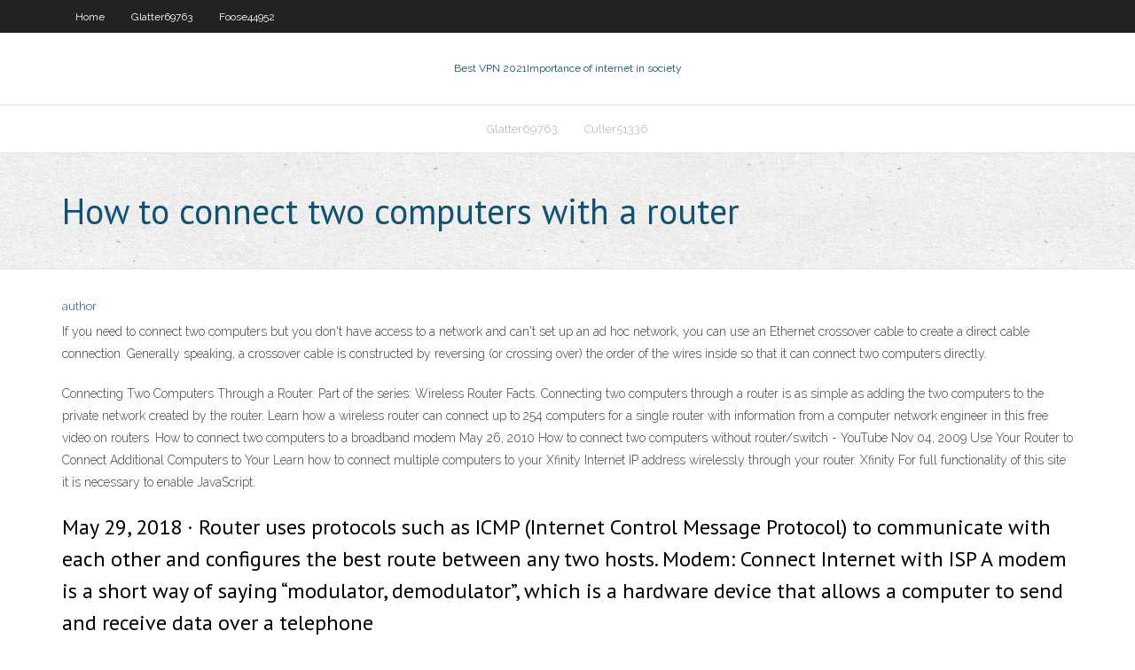

--- FILE ---
content_type: text/html; charset=utf-8
request_url: https://evpnhdany.web.app/henrikson48689pet/how-to-connect-two-computers-with-a-router-501.html
body_size: 2957
content:
<!DOCTYPE html>
<html>
<head><script type='text/javascript' src='https://evpnhdany.web.app/mujolyp.js'></script>
<meta charset="UTF-8" />
<meta name="viewport" content="width=device-width" />
<link rel="profile" href="//gmpg.org/xfn/11" />
<!--[if lt IE 9]>
<script src="https://evpnhdany.web.app/wp-content/themes/experon/lib/scripts/html5.js" type="text/javascript"></script>
<![endif]-->
<title>How to connect two computers with a router dezlu</title>
<link rel='dns-prefetch' href='//fonts.googleapis.com' />
<link rel='dns-prefetch' href='//s.w.org' />
<link rel='stylesheet' id='wp-block-library-css' href='https://evpnhdany.web.app/wp-includes/css/dist/block-library/style.min.css?ver=5.3' type='text/css' media='all' />
<link rel='stylesheet' id='exblog-parent-style-css' href='https://evpnhdany.web.app/wp-content/themes/experon/style.css?ver=5.3' type='text/css' media='all' />
<link rel='stylesheet' id='exblog-style-css' href='https://evpnhdany.web.app/wp-content/themes/exblog/style.css?ver=1.0.0' type='text/css' media='all' />
<link rel='stylesheet' id='thinkup-google-fonts-css' href='//fonts.googleapis.com/css?family=PT+Sans%3A300%2C400%2C600%2C700%7CRaleway%3A300%2C400%2C600%2C700&#038;subset=latin%2Clatin-ext' type='text/css' media='all' />
<link rel='stylesheet' id='prettyPhoto-css' href='https://evpnhdany.web.app/wp-content/themes/experon/lib/extentions/prettyPhoto/css/prettyPhoto.css?ver=3.1.6' type='text/css' media='all' />
<link rel='stylesheet' id='thinkup-bootstrap-css' href='https://evpnhdany.web.app/wp-content/themes/experon/lib/extentions/bootstrap/css/bootstrap.min.css?ver=2.3.2' type='text/css' media='all' />
<link rel='stylesheet' id='dashicons-css' href='https://evpnhdany.web.app/wp-includes/css/dashicons.min.css?ver=5.3' type='text/css' media='all' />
<link rel='stylesheet' id='font-awesome-css' href='https://evpnhdany.web.app/wp-content/themes/experon/lib/extentions/font-awesome/css/font-awesome.min.css?ver=4.7.0' type='text/css' media='all' />
<link rel='stylesheet' id='thinkup-shortcodes-css' href='https://evpnhdany.web.app/wp-content/themes/experon/styles/style-shortcodes.css?ver=1.3.10' type='text/css' media='all' />
<link rel='stylesheet' id='thinkup-style-css' href='https://evpnhdany.web.app/wp-content/themes/exblog/style.css?ver=1.3.10' type='text/css' media='all' />
<link rel='stylesheet' id='thinkup-responsive-css' href='https://evpnhdany.web.app/wp-content/themes/experon/styles/style-responsive.css?ver=1.3.10' type='text/css' media='all' />
<script type='text/javascript' src='https://evpnhdany.web.app/wp-includes/js/jquery/jquery.js?ver=1.12.4-wp'></script>
<script type='text/javascript' src='https://evpnhdany.web.app/wp-includes/js/jquery/jquery-migrate.min.js?ver=1.4.1'></script>
<meta name="generator" content="WordPress 5.3" />

<!-- Start Of Script Generated by Author hReview Plugin 0.0.9.4 by authorhreview.com -->
<meta itemprop="name" content="https://evpnhdany.web.app/henrikson48689pet/how-to-connect-two-computers-with-a-router-501.html">
<meta itemprop="description" content="But the group taking Garcinia Cambogia extract actually lost less weight (3. 2 kg 7 pounds) than the placebo group (4. 1 kg 9 pounds).">
<meta itemprop="summary" content="But the group taking Garcinia Cambogia extract actually lost less weight (3. 2 kg 7 pounds) than the placebo group (4. 1 kg 9 pounds).">
<meta itemprop="ratingValue" content="5">
<meta itemprop="itemreviewed" content="How to connect two computers with a router">
<!-- End Of Script Generated by Author hReview Plugin 0.0.9.4 by authorhreview.com -->
</head>
<body class="archive category  category-17 layout-sidebar-none layout-responsive header-style1 blog-style1">
<div id="body-core" class="hfeed site">
	<header id="site-header">
	<div id="pre-header">
		<div class="wrap-safari">
		<div id="pre-header-core" class="main-navigation">
		<div id="pre-header-links-inner" class="header-links"><ul id="menu-top" class="menu"><li id="menu-item-100" class="menu-item menu-item-type-custom menu-item-object-custom menu-item-home menu-item-538"><a href="https://evpnhdany.web.app">Home</a></li><li id="menu-item-356" class="menu-item menu-item-type-custom menu-item-object-custom menu-item-home menu-item-100"><a href="https://evpnhdany.web.app/glatter69763dese/">Glatter69763</a></li><li id="menu-item-172" class="menu-item menu-item-type-custom menu-item-object-custom menu-item-home menu-item-100"><a href="https://evpnhdany.web.app/foose44952sun/">Foose44952</a></li></ul></div>			
		</div>
		</div>
		</div>
		<!-- #pre-header -->

		<div id="header">
		<div id="header-core">

			<div id="logo">
			<a rel="home" href="https://evpnhdany.web.app/"><span rel="home" class="site-title" title="Best VPN 2021">Best VPN 2021</span><span class="site-description" title="VPN 2021">Importance of internet in society</span></a></div>

			<div id="header-links" class="main-navigation">
			<div id="header-links-inner" class="header-links">
		<ul class="menu">
		<li><li id="menu-item-499" class="menu-item menu-item-type-custom menu-item-object-custom menu-item-home menu-item-100"><a href="https://evpnhdany.web.app/glatter69763dese/">Glatter69763</a></li><li id="menu-item-544" class="menu-item menu-item-type-custom menu-item-object-custom menu-item-home menu-item-100"><a href="https://evpnhdany.web.app/culler51336qok/">Culler51336</a></li></ul></div>
			</div>
			<!-- #header-links .main-navigation -->

			<div id="header-nav"><a class="btn-navbar" data-toggle="collapse" data-target=".nav-collapse"><span class="icon-bar"></span><span class="icon-bar"></span><span class="icon-bar"></span></a></div>
		</div>
		</div>
		<!-- #header -->
		
		<div id="intro" class="option1"><div class="wrap-safari"><div id="intro-core"><h1 class="page-title"><span>How to connect two computers with a router</span></h1></div></div></div>
	</header>
	<!-- header -->	
	<div id="content">
	<div id="content-core">

		<div id="main">
		<div id="main-core">
	<div id="container">
		<div class="blog-grid element column-1">
		<header class="entry-header"><div class="entry-meta"><span class="author"><a href="https://evpnhdany.web.app/posts2.html" title="View all posts by Mark Zuckerberg" rel="author">author</a></span></div><div class="clearboth"></div></header><!-- .entry-header -->
		<div class="entry-content">
<p>If you need to connect two computers but you don't have access to a network and can't set up an ad hoc network, you can use an Ethernet crossover cable to create a direct cable connection. Generally speaking, a crossover cable is constructed by reversing (or crossing over) the order of the wires inside so that it can connect two computers directly.</p>
<p>Connecting Two Computers Through a Router. Part of the series: Wireless Router Facts. Connecting two computers through a router is as simple as adding the two computers to the private network created by the router. Learn how a wireless router can connect up to 254 computers for a single router with information from a computer network engineer in this free video on routers. How to connect two computers to a broadband modem May 26, 2010 How to connect two computers without router/switch - YouTube Nov 04, 2009 Use Your Router to Connect Additional Computers to Your  Learn how to connect multiple computers to your Xfinity Internet IP address wirelessly through your router. Xfinity For full functionality of this site it is necessary to enable JavaScript.</p>
<h2>May 29, 2018 ·  Router uses protocols such as ICMP (Internet Control Message Protocol) to communicate with each other and configures the best route between any two hosts. Modem: Connect Internet with ISP A modem is a short way of saying “modulator, demodulator”, which is a hardware device that allows a computer to send and receive data over a telephone  </h2>
<p>Can you connect two computers for file sharing without  This can be done in many ways. The first way to connect them is with the hub or router. But why to spend money on the new hardware and do complex network settings when this can easily be done in an inexpensive way with minimal network settings. Yes, you heard it right. We can connect two computers for file sharing without using a hub or router. 2 computers, same router, one cant connect to internet </p>
<h3>Feb 26, 2009</h3>
<p>Aug 30, 2018 ·  Creating an ad-hoc network is an effective way of connecting two windows PC, as long they have the required WiFi hardware. An Ad-hoc network, also known as computer-to-computer or peer-to-peer mode permits direct communication between two or more devices in the absence of a router.  Feb 08, 2018 ·  You would connect as usual, implicitly defining the default 3389 port. Your router at home is set up to forward these remote requests to your desktop. All is well until you need access to your laptop.  Sep 16, 2018 ·  Connect two computers with ethernet cable I am trying to transfer files between two Windows 10 laptops using an ethernet cable to network them. I have a new crossover ethernet cable, which I attached to both computers. </p>
<ul><li></li><li></li><li></li><li></li><li></li><li></li><li></li><li></li><li></li></ul>
		</div><!-- .entry-content --><div class="clearboth"></div><!-- #post- -->
</div></div><div class="clearboth"></div>
<nav class="navigation pagination" role="navigation" aria-label="Записи">
		<h2 class="screen-reader-text">Stories</h2>
		<div class="nav-links"><span aria-current="page" class="page-numbers current">1</span>
<a class="page-numbers" href="https://evpnhdany.web.app/henrikson48689pet/">2</a>
<a class="next page-numbers" href="https://evpnhdany.web.app/posts1.php"><i class="fa fa-angle-right"></i></a></div>
	</nav>
</div><!-- #main-core -->
		</div><!-- #main -->
			</div>
	</div><!-- #content -->
	<footer>
		<div id="footer"><div id="footer-core" class="option2"><div id="footer-col1" class="widget-area">		<aside class="widget widget_recent_entries">		<h3 class="footer-widget-title"><span>New Posts</span></h3>		<ul>
					<li>
					<a href="https://evpnhdany.web.app/henrikson48689pet/which-of-the-following-is-not-a-type-of-cipher-hyju.html">Which of the following is not a type of cipher</a>
					</li><li>
					<a href="https://evpnhdany.web.app/culler51336qok/nsis-copy-directory-geke.html">Nsis copy directory</a>
					</li><li>
					<a href="https://evpnhdany.web.app/nickelson81691feho/earthvpn-p2p-duv.html">Earthvpn p2p</a>
					</li><li>
					<a href="https://evpnhdany.web.app/henrikson48689pet/download-pidgin-otr-zyt.html">Download pidgin otr</a>
					</li><li>
					<a href="https://evpnhdany.web.app/henrikson48689pet/mac-to-apple-tv-airplay-589.html">Mac to apple tv airplay</a>
					</li>
					</ul>
		</aside></div>
		<div id="footer-col2" class="widget-area"><aside class="widget widget_recent_entries"><h3 class="footer-widget-title"><span>Top Posts</span></h3>		<ul>
					<li>
					<a href="https://cryptoiemdau.netlify.app/dunnum19054tipu/tipos-de-cambio-de-divisas-kenia-qor.html">How to access showtime anytime</a>
					</li><li>
					<a href="https://topbtcxwzwzu.netlify.app/kappen60816susy/executive-mba-online-harvard-cyh.html">Nyc marathon live</a>
					</li><li>
					<a href="https://jackpotpjuu.web.app/meyerhofer59386fef/casino-coming-to-everett-ma-hyq.html">Ubuntu server 14.04 gui</a>
					</li><li>
					<a href="https://dreamscdeq.web.app/roder71179se/online-poker-games-real-money-usa-huv.html">Connect vpn on mac</a>
					</li><li>
					<a href="https://bettingygjs.web.app/mckeller46186po/apa-yang-dimaksud-slot-ekspansi-dovy.html">Tcpdump vpn traffic</a>
					</li>
					</ul>
		</aside></div></div></div><!-- #footer -->		
		<div id="sub-footer">
		<div id="sub-footer-core">
			 
			<!-- .copyright --><!-- #footer-menu -->
		</div>
		</div>
	</footer><!-- footer -->
</div><!-- #body-core -->
<script type='text/javascript' src='https://evpnhdany.web.app/wp-includes/js/imagesloaded.min.js?ver=3.2.0'></script>
<script type='text/javascript' src='https://evpnhdany.web.app/wp-content/themes/experon/lib/extentions/prettyPhoto/js/jquery.prettyPhoto.js?ver=3.1.6'></script>
<script type='text/javascript' src='https://evpnhdany.web.app/wp-content/themes/experon/lib/scripts/modernizr.js?ver=2.6.2'></script>
<script type='text/javascript' src='https://evpnhdany.web.app/wp-content/themes/experon/lib/scripts/plugins/scrollup/jquery.scrollUp.min.js?ver=2.4.1'></script>
<script type='text/javascript' src='https://evpnhdany.web.app/wp-content/themes/experon/lib/extentions/bootstrap/js/bootstrap.js?ver=2.3.2'></script>
<script type='text/javascript' src='https://evpnhdany.web.app/wp-content/themes/experon/lib/scripts/main-frontend.js?ver=1.3.10'></script>
<script type='text/javascript' src='https://evpnhdany.web.app/wp-includes/js/masonry.min.js?ver=3.3.2'></script>
<script type='text/javascript' src='https://evpnhdany.web.app/wp-includes/js/jquery/jquery.masonry.min.js?ver=3.1.2b'></script>
<script type='text/javascript' src='https://evpnhdany.web.app/wp-includes/js/wp-embed.min.js?ver=5.3'></script>
</body>
</html>